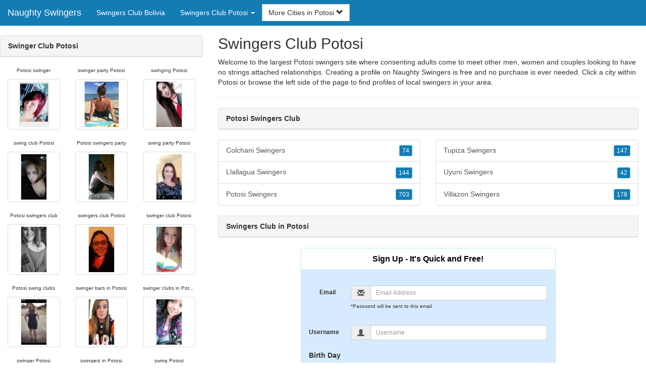

--- FILE ---
content_type: text/html; charset=UTF-8
request_url: https://naughty-swingers.com/bo/swingers-club-potosi/
body_size: 4876
content:
<!DOCTYPE html>
<html lang="en">
<head>
<meta http-equiv="content-type" content="text/html; charset=UTF-8">
<meta http-equiv="X-UA-Compatible" content="IE=edge">
<META NAME="robots" CONTENT="NOARCHIVE">
<title>Potosi Swingers Club | Swinger Club Potosi | Swingers Club Potosi | Swingers Clubs Potosi | Swingers Club in Potosi</title>
<meta name="viewport" content="width=device-width, initial-scale=1">
<meta name="description" content="Welcome to the largest Potosi swingers site where consenting adults come to meet other men, women and couples looking to have no strings attached relationships.  Potosi Swingers Club, Swinger Club Potosi, Swingers Club Potosi, Swingers Clubs Potosi, Swingers Club in Potosi">
<link rel="canonical" href="https://www.naughty-swingers.com/bo/swingers-club-potosi/" />
<!-- HTML5 shim and Respond.js for IE8 support of HTML5 elements and media queries, must be included before any style/script -->
<!--[if lt IE 9]>
 <script src="https://oss.maxcdn.com/html5shiv/3.7.2/html5shiv.min.js"></script>
 <script src="https://oss.maxcdn.com/respond/1.4.2/respond.min.js"></script>
<![endif]-->
<link href="https://maxcdn.bootstrapcdn.com/bootstrap/3.4.1/css/bootstrap.min.css" rel="stylesheet">
<link href="/css/styles.min.css" rel="stylesheet">
</head>
<body>

<div class="navbar navbar-custom navbar-fixed-top">
  <div class="navbar-header"><a class="navbar-brand" href="/" title="Swingers">Naughty Swingers</a>
      <a class="navbar-toggle" data-toggle="collapse" data-target=".navbar-collapse">
        <span class="icon-bar"></span>
        <span class="icon-bar"></span>
        <span class="icon-bar"></span>
      </a>
  </div>

  <div class="navbar-collapse collapse">
      <ul class="nav navbar-nav">
        <li class="active"><a href="/bo/" title="Swingers Club Bolivia">Swingers Club Bolivia</a></li>

	<li class="dropdown">
          <a href="#" class="dropdown-toggle" data-toggle="dropdown" role="button" aria-expanded="false">Swingers Club Potosi <span class="caret"></span></a>
          <ul class="dropdown-menu scrollable-menu" role="menu">
	    <li><a href="./" title="Swingers Club Potosi">Swingers Club Potosi</a></li><li class="divider"></li><li><a href="/bo/swingers-club-chuquisaca/" title="Swingers Club Chuquisaca">Swingers Club Chuquisaca</a></li><li><a href="/bo/swingers-club-cochabamba/" title="Swingers Club Cochabamba">Swingers Club Cochabamba</a></li><li><a href="/bo/swingers-club-el-beni/" title="Swingers Club El Beni">Swingers Club El Beni</a></li><li><a href="/bo/swingers-club-la-paz/" title="Swingers Club La Paz">Swingers Club La Paz</a></li><li><a href="/bo/swingers-club-oruro/" title="Swingers Club Oruro">Swingers Club Oruro</a></li><li><a href="/bo/swingers-club-pando/" title="Swingers Club Pando">Swingers Club Pando</a></li><li><a href="/bo/swingers-club-potosi/" title="Swingers Club Potosi">Swingers Club Potosi</a></li><li><a href="/bo/swingers-club-santa-cruz/" title="Swingers Club Santa Cruz">Swingers Club Santa Cruz</a></li><li><a href="/bo/swingers-club-tarija/" title="Swingers Club Tarija">Swingers Club Tarija</a></li>
          </ul>
        </li>
      </ul>


	<form class="navbar-form">
        <div class="form-group" style="display:inline;">
          <div class="input-group">
            <div class="input-group-btn">
              <button type="button" class="btn btn-default dropdown-toggle" data-toggle="dropdown">More Cities in Potosi <span class="glyphicon glyphicon-chevron-down"></span></button>
	      <br clear=all>
              <ul class="dropdown-menu scrollable-menu">
		<li><a href="/bo/swingers-club-potosi/colchani-swingers.shtml" title="Colchani Swingers">Colchani</a></li><li><a href="/bo/swingers-club-potosi/llallagua-swingers.shtml" title="Llallagua Swingers">Llallagua</a></li><li><a href="/bo/swingers-club-potosi/potosi-swingers.shtml" title="Potosi Swingers">Potosi</a></li><li><a href="/bo/swingers-club-potosi/tupiza-swingers.shtml" title="Tupiza Swingers">Tupiza</a></li><li><a href="/bo/swingers-club-potosi/uyuni-swingers.shtml" title="Uyuni Swingers">Uyuni</a></li><li><a href="/bo/swingers-club-potosi/villazon-swingers.shtml" title="Villazon Swingers">Villazon</a></li>
              </ul>
            </div>
          </div>
        </div>
      </form>
  </div>
</div>




<div class="container-fluid pagination-centered">

  <div class="row">
    <div class="col-xs-0 col-sm-0 col-md-4 col-lg-4 hidden-xs hidden-sm">
      <br clear=all>

      <div class="panel panel-default">
        <div class="panel-heading"><b>Swinger Club Potosi</b></div>
      </div>

      <p>
      <div class="text-center">
	<ul class="hide-bullets">
	  <li class="col-sm-4"><p class="tinytext">Potosi swinger</p><a href="/swingers/shelly_2012.shtml" title="Potosi swinger" class="thumbnail"><img src="/images/client-loader.gif" data-src="/images/profiles/F/shelly_2012.jpg" style="min-height:90px;height:90px;min-width:90px;width:90px" class="img-responsive lazy" alt="Potosi swinger" /></a></li>	  <li class="col-sm-4"><p class="tinytext">swinger party Potosi</p><a href="/swingers/melc723.shtml" title="swinger party Potosi" class="thumbnail"><img src="/images/client-loader.gif" data-src="/images/profiles/F/melc723.jpg" style="min-height:90px;height:90px;min-width:90px;width:90px" class="img-responsive lazy" alt="swinger party Potosi" /></a></li>	  <li class="col-sm-4"><p class="tinytext">swinging Potosi</p><a href="/swingers/jaydenjordan2009.shtml" title="swinging Potosi" class="thumbnail"><img src="/images/client-loader.gif" data-src="/images/profiles/F/jaydenjordan2009.jpg" style="min-height:90px;height:90px;min-width:90px;width:90px" class="img-responsive lazy" alt="swinging Potosi" /></a></li>
	  <li class="col-sm-4"><p class="tinytext">swing club Potosi</p><a href="/swingers/eMdlAg.shtml" title="swing club Potosi" class="thumbnail"><img src="/images/client-loader.gif" data-src="/images/profiles/F/eMdlAg.jpg" style="min-height:90px;height:90px;min-width:90px;width:90px" class="img-responsive lazy" alt="swing club Potosi" /></a></li>	  <li class="col-sm-4"><p class="tinytext">Potosi swingers party</p><a href="/swingers/nekoda09.shtml" title="Potosi swingers party" class="thumbnail"><img src="/images/client-loader.gif" data-src="/images/profiles/F/nekoda09.jpg" style="min-height:90px;height:90px;min-width:90px;width:90px" class="img-responsive lazy" alt="Potosi swingers party" /></a></li>	  <li class="col-sm-4"><p class="tinytext">swing party Potosi</p><a href="/swingers/Jen206.shtml" title="swing party Potosi" class="thumbnail"><img src="/images/client-loader.gif" data-src="/images/profiles/F/Jen206.jpg" style="min-height:90px;height:90px;min-width:90px;width:90px" class="img-responsive lazy" alt="swing party Potosi" /></a></li>
	  <li class="col-sm-4"><p class="tinytext">Potosi swingers club</p><a href="/swingers/plcq90.shtml" title="Potosi swingers club" class="thumbnail"><img src="/images/client-loader.gif" data-src="/images/profiles/F/plcq90.jpg" style="min-height:90px;height:90px;min-width:90px;width:90px" class="img-responsive lazy" alt="Potosi swingers club" /></a></li>	  <li class="col-sm-4"><p class="tinytext">swingers club Potosi</p><a href="/swingers/bornkountry1987.shtml" title="swingers club Potosi" class="thumbnail"><img src="/images/client-loader.gif" data-src="/images/profiles/F/bornkountry1987.jpg" style="min-height:90px;height:90px;min-width:90px;width:90px" class="img-responsive lazy" alt="swingers club Potosi" /></a></li>	  <li class="col-sm-4"><p class="tinytext">swinger club Potosi</p><a href="/swingers/melizabethz.shtml" title="swinger club Potosi" class="thumbnail"><img src="/images/client-loader.gif" data-src="/images/profiles/F/melizabethz.jpg" style="min-height:90px;height:90px;min-width:90px;width:90px" class="img-responsive lazy" alt="swinger club Potosi" /></a></li>
	  <li class="col-sm-4"><p class="tinytext">Potosi swing clubs</p><a href="/swingers/hokiegirl028.shtml" title="Potosi swing clubs" class="thumbnail"><img src="/images/client-loader.gif" data-src="/images/profiles/F/hokiegirl028.jpg" style="min-height:90px;height:90px;min-width:90px;width:90px" class="img-responsive lazy" alt="Potosi swing clubs" /></a></li>	  <li class="col-sm-4"><p class="tinytext">swinger bars in Potosi</p><a href="/swingers/MirandaY1492.shtml" title="swinger bars in Potosi" class="thumbnail"><img src="/images/client-loader.gif" data-src="/images/profiles/F/MirandaY1492.jpg" style="min-height:90px;height:90px;min-width:90px;width:90px" class="img-responsive lazy" alt="swinger bars in Potosi" /></a></li>	  <li class="col-sm-4"><p class="tinytext">swinger clubs in Potosi</p><a href="/swingers/Amberred614.shtml" title="swinger clubs in Potosi" class="thumbnail"><img src="/images/client-loader.gif" data-src="/images/profiles/F/Amberred614.jpg" style="min-height:90px;height:90px;min-width:90px;width:90px" class="img-responsive lazy" alt="swinger clubs in Potosi" /></a></li>
	  <li class="col-sm-4"><p class="tinytext">swinger Potosi</p><a href="/swingers/LohanShohan89.shtml" title="swinger Potosi" class="thumbnail"><img src="/images/client-loader.gif" data-src="/images/profiles/F/LohanShohan89.jpg" style="min-height:90px;height:90px;min-width:90px;width:90px" class="img-responsive lazy" alt="swinger Potosi" /></a></li>	  <li class="col-sm-4"><p class="tinytext">swingers in Potosi</p><a href="/swingers/TraceAyy.shtml" title="swingers in Potosi" class="thumbnail"><img src="/images/client-loader.gif" data-src="/images/profiles/F/TraceAyy.jpg" style="min-height:90px;height:90px;min-width:90px;width:90px" class="img-responsive lazy" alt="swingers in Potosi" /></a></li>	  <li class="col-sm-4"><p class="tinytext">swing Potosi</p><a href="/swingers/kait18john.shtml" title="swing Potosi" class="thumbnail"><img src="/images/client-loader.gif" data-src="/images/profiles/F/kait18john.jpg" style="min-height:90px;height:90px;min-width:90px;width:90px" class="img-responsive lazy" alt="swing Potosi" /></a></li>
	  <li class="col-sm-4"><p class="tinytext">swinger in Potosi</p><a href="/swingers/candyt1999.shtml" title="swinger in Potosi" class="thumbnail"><img src="/images/client-loader.gif" data-src="/images/profiles/F/candyt1999.jpg" style="min-height:90px;height:90px;min-width:90px;width:90px" class="img-responsive lazy" alt="swinger in Potosi" /></a></li>	  <li class="col-sm-4"><p class="tinytext">swinger en Potosi</p><a href="/swingers/songbird2328.shtml" title="swinger en Potosi" class="thumbnail"><img src="/images/client-loader.gif" data-src="/images/profiles/F/songbird2328.jpg" style="min-height:90px;height:90px;min-width:90px;width:90px" class="img-responsive lazy" alt="swinger en Potosi" /></a></li>	  <li class="col-sm-4"><p class="tinytext">club swinger Potosi</p><a href="/swingers/jessfromlatophx.shtml" title="club swinger Potosi" class="thumbnail"><img src="/images/client-loader.gif" data-src="/images/profiles/F/jessfromlatophx.jpg" style="min-height:90px;height:90px;min-width:90px;width:90px" class="img-responsive lazy" alt="club swinger Potosi" /></a></li>
	  <li class="col-sm-4"><p class="tinytext">swinger Potosi</p><a href="/swingers/coachboll.shtml" title="swinger Potosi" class="thumbnail"><img src="/images/client-loader.gif" data-src="/images/profiles/M/coachboll.jpg" style="min-height:90px;height:90px;min-width:90px;width:90px" class="img-responsive lazy" alt="swinger Potosi" /></a></li>	  <li class="col-sm-4"><p class="tinytext">Potosi swingers clubs</p><a href="/swingers/goblinfish.shtml" title="Potosi swingers clubs" class="thumbnail"><img src="/images/client-loader.gif" data-src="/images/profiles/M/goblinfish.jpg" style="min-height:90px;height:90px;min-width:90px;width:90px" class="img-responsive lazy" alt="Potosi swingers clubs" /></a></li>	  <li class="col-sm-4"><p class="tinytext">club swinger en Potosi</p><a href="/swingers/matneg.shtml" title="club swinger en Potosi" class="thumbnail"><img src="/images/client-loader.gif" data-src="/images/profiles/M/matneg.jpg" style="min-height:90px;height:90px;min-width:90px;width:90px" class="img-responsive lazy" alt="club swinger en Potosi" /></a></li>
	  <li class="col-sm-4"><p class="tinytext">Potosi swing club</p><a href="/swingers/ChrisArr82.shtml" title="Potosi swing club" class="thumbnail"><img src="/images/client-loader.gif" data-src="/images/profiles/M/ChrisArr82.jpg" style="min-height:90px;height:90px;min-width:90px;width:90px" class="img-responsive lazy" alt="Potosi swing club" /></a></li>	  <li class="col-sm-4"><p class="tinytext">swing Potosi</p><a href="/swingers/Lionheart2422.shtml" title="swing Potosi" class="thumbnail"><img src="/images/client-loader.gif" data-src="/images/profiles/M/Lionheart2422.jpg" style="min-height:90px;height:90px;min-width:90px;width:90px" class="img-responsive lazy" alt="swing Potosi" /></a></li>	  <li class="col-sm-4"><p class="tinytext">swingers Potosi</p><a href="/swingers/on_p0int.shtml" title="swingers Potosi" class="thumbnail"><img src="/images/client-loader.gif" data-src="/images/profiles/M/on_p0int.jpg" style="min-height:90px;height:90px;min-width:90px;width:90px" class="img-responsive lazy" alt="swingers Potosi" /></a></li>

	</ul>
      </div>
      </p>
    </div>


    <div class="col-xs-12 col-sm-12 col-md-8 col-lg-8">
      <h2>Swingers Club Potosi</h2>
      <p>
        Welcome to the largest Potosi swingers site where consenting adults come to meet other men, women and couples looking to have no strings attached relationships. 
        Creating a profile on Naughty Swingers is free and no purchase is ever needed. Click a city within <a href="./" title="Potosi" class=mutedlinks onclick="tagz.style.display='block';">Potosi</a> or browse the left side of the page to find profiles of local swingers in your area.
      </p>

      
      <hr>

      <div class="panel panel-default">
        <div class="panel-heading"><b>Potosi Swingers Club</b></div>
      </div>

      <div class="row">
        <div class="col-xs-6">
	  <div class="list-group">
  	  <a href="/bo/swingers-club-potosi/colchani-swingers.shtml" title="Colchani Swingers" class="list-group-item clearfix">Colchani Swingers <span class="pull-right"><button class="btn btn-xs btn-info">74</button></span></a><a href="/bo/swingers-club-potosi/llallagua-swingers.shtml" title="Llallagua Swingers" class="list-group-item clearfix">Llallagua Swingers <span class="pull-right"><button class="btn btn-xs btn-info">144</button></span></a><a href="/bo/swingers-club-potosi/potosi-swingers.shtml" title="Potosi Swingers" class="list-group-item clearfix">Potosi Swingers <span class="pull-right"><button class="btn btn-xs btn-info">703</button></span></a>
          </div>
        </div>
        <div class="col-xs-6">
	  <div class="list-group">
  	  <a href="/bo/swingers-club-potosi/tupiza-swingers.shtml" title="Tupiza Swingers" class="list-group-item clearfix">Tupiza Swingers <span class="pull-right"><button class="btn btn-xs btn-info">147</button></span></a><a href="/bo/swingers-club-potosi/uyuni-swingers.shtml" title="Uyuni Swingers" class="list-group-item clearfix">Uyuni Swingers <span class="pull-right"><button class="btn btn-xs btn-info">42</button></span></a><a href="/bo/swingers-club-potosi/villazon-swingers.shtml" title="Villazon Swingers" class="list-group-item clearfix">Villazon Swingers <span class="pull-right"><button class="btn btn-xs btn-info">178</button></span></a>
          </div>
        </div>
      </div>

      <div class="panel panel-default">
        <div class="panel-heading"><b>Swingers Club in Potosi</b></div>
      </div>

      <div class="col-xs-12 col-sm-12 col-md-12 col-lg-12">
        



<div style="margin-top:1px;" class="col-lg-8 col-lg-offset-2 col-md-10 col-md-offset-1 col-sm-12 col-xs-12">
  <div class="panel panel-info" style="background-color: #D7EBFF;">
    <div class="panel-heading" style="background-color: #FFFFFF;">
      <div class="panel-title text-center" style="background-color: #FFFFFF; color: #000000;"><b>Sign Up - It's Quick and Free!</b>
      </div>
    </div>
    <div style="padding-top:30px" class="panel-body">
      <form class="form-horizontal" role="form" method="POST" action="/register/join.cgi">

        <input type="hidden" name="cid" value="join">
        <input type="hidden" name="eid" value="name">
        <input type="hidden" name="key" value="">

        <div class="form-group form-group-sm">
          <label class="col-xs-0 hidden-xs col-sm-0 hidden-sm col-md-2 col-lg-2 control-label" for="email">Email</label>
          <div class="col-xs-12 col-sm-12 col-md-10 col-lg-10">
            <div style="margin-bottom: 5px" class="input-group">
              <span class="input-group-addon"><i class="glyphicon glyphicon-envelope"></i></span>
              <input id="email" aria-label="Email" type="text" class="form-control" name="email" value="" placeholder="Email Address" required>
            </div>
            <div style="margin-bottom: 5px" class="input-group">
              <p class="tinytext">*Password will be sent to this email</p>
            </div>
          </div>
        </div>
        <div class="form-group form-group-sm">
          <label class="col-sm-0 hidden-xs col-sm-0 hidden-sm col-md-2 col-lg-2 control-label" for="username">Username</label>
          <div class="col-xs-12 col-sm-12 col-md-10 col-lg-10">
            <div style="margin-bottom: 5px" class="input-group">
              <span class="input-group-addon"><i class="glyphicon glyphicon-user"></i></span>
              <input id="username" aria-label="Username" type="text" class="form-control" name="username" value="" placeholder="Username" required>
            </div>
          </div>
        </div>



        <div style="margin-bottom: 5px" class="input-group">
          <label>Birth Day </label>
        </div>
        <div class="row">
          <div class="col-xs-7 col-md-4">
            <select class="form-control input-sm" name="mm" aria-label="Month" style="margin: 5px">
              <option value="01" SELECTED>Jan</option>
              <option value="02">Feb</option>
              <option value="03">Mar</option>
              <option value="04">Apr</option>
              <option value="05">May</option>
              <option value="06">Jun</option>
              <option value="07">Jul</option>
              <option value="08">Aug</option>
              <option value="09">Sep</option>
              <option value="10">Oct</option>
              <option value="11">Nov</option>
              <option value="12">Dec</option>
            </select>
          </div>
          <div class="col-xs-5 col-md-4">
            <select class="form-control input-sm" name="dd" aria-label="Day" style="margin: 5px">
              <option value="01" SELECTED>1</option>
              <option value="02">2</option>
              <option value="03">3</option>
              <option value="04">4</option>
              <option value="05">5</option>
              <option value="06">6</option>
              <option value="07">7</option>
              <option value="08">8</option>
              <option value="09">9</option>
              <option value="10">10</option>
              <option value="11">11</option>
              <option value="12">12</option>
              <option value="13">13</option>
              <option value="14">14</option>
              <option value="15">15</option>
              <option value="16">16</option>
              <option value="17">17</option>
              <option value="18">18</option>
              <option value="19">19</option>
              <option value="20">20</option>
              <option value="21">21</option>
              <option value="22">22</option>
              <option value="23">23</option>
              <option value="24">24</option>
              <option value="25">25</option>
              <option value="26">26</option>
              <option value="27">27</option>
              <option value="28">28</option>
              <option value="29">29</option>
              <option value="30">30</option>
              <option value="31">31</option>
            </select>
          </div>
          <div class="col-xs-12 col-md-4">
            <select class="form-control input-sm" name="yy" aria-label="Year" style="margin: 5px">
              <option value="2015">2015</option>
              <option value="2014">2014</option>
              <option value="2013">2013</option>
              <option value="2012">2012</option>
              <option value="2011">2011</option>
              <option value="2010">2010</option>
              <option value="2009">2009</option>
              <option value="2008">2008</option>
              <option value="2007">2007</option>
              <option value="2006">2006</option>
              <option value="2005">2005</option>
              <option value="2004">2004</option>
              <option value="2003">2003</option>
              <option value="2002">2002</option>
              <option value="2001">2001</option>
              <option value="2000">2000</option>
              <option value="1999">1999</option>
              <option value="1998">1998</option>
              <option value="1997">1997</option>
              <option value="1996">1996</option>
              <option value="1995">1995</option>
              <option value="1994">1994</option>
              <option value="1993">1993</option>
              <option value="1992">1992</option>
              <option value="1991">1991</option>
              <option value="1990">1990</option>
              <option value="1989">1989</option>
              <option value="1988">1988</option>
              <option value="1987">1987</option>
              <option value="1986">1986</option>
              <option value="1985">1985</option>
              <option value="1984">1984</option>
              <option value="1983">1983</option>
              <option value="1982">1982</option>
              <option value="1981">1981</option>
              <option value="1980" SELECTED>1980</option>
              <option value="1979">1979</option>
              <option value="1978">1978</option>
              <option value="1977">1977</option>
              <option value="1976">1976</option>
              <option value="1975">1975</option>
              <option value="1974">1974</option>
              <option value="1973">1973</option>
              <option value="1972">1972</option>
              <option value="1971">1971</option>
              <option value="1970">1970</option>
              <option value="1969">1969</option>
              <option value="1968">1968</option>
              <option value="1967">1967</option>
              <option value="1966">1966</option>
              <option value="1965">1965</option>
              <option value="1964">1964</option>
              <option value="1963">1963</option>
              <option value="1962">1962</option>
              <option value="1961">1961</option>
              <option value="1960">1960</option>
              <option value="1959">1959</option>
              <option value="1958">1958</option>
              <option value="1957">1957</option>
              <option value="1956">1956</option>
              <option value="1955">1955</option>
              <option value="1954">1954</option>
              <option value="1953">1953</option>
              <option value="1952">1952</option>
              <option value="1951">1951</option>
              <option value="1950">1950</option>
              <option value="1949">1949</option>
              <option value="1948">1948</option>
              <option value="1947">1947</option>
              <option value="1946">1946</option>
              <option value="1945">1945</option>
              <option value="1944">1944</option>
              <option value="1943">1943</option>
              <option value="1942">1942</option>
              <option value="1941">1941</option>
              <option value="1940">1940</option>
              <option value="1939">1939</option>
              <option value="1938">1938</option>
              <option value="1937">1937</option>
              <option value="1936">1936</option>
              <option value="1935">1935</option>
              <option value="1934">1934</option>
              <option value="1933">1933</option>
              <option value="1932">1932</option>
              <option value="1931">1931</option>
              <option value="1930">1930</option>
              <option value="1929">1929</option>
              <option value="1928">1928</option>
              <option value="1927">1927</option>
              <option value="1926">1926</option>
              <option value="1925">1925</option>
              <option value="1924">1924</option>
              <option value="1923">1923</option>
              <option value="1922">1922</option>
              <option value="1921">1921</option>
              <option value="1920">1920</option>
              <option value="1919">1919</option>
              <option value="1918">1918</option>
              <option value="1917">1917</option>
              <option value="1916">1916</option>
              <option value="1915">1915</option>
            </select>
          </div>
        </div>
        <div class="form-group">
          <div class="col-md-12 control">
            <br>
            <div style="border-top: 1px solid#888; padding-top:15px; font-size:85%"></div>
            <small>By choosing to continue, I certify I am at least 18 years old and have read and agree to the <a href="https://adultfriendfinder.com/go/page/terms_of_use.html" rel="nofollow" target="_blank">terms of use</a> and <a href="https://adultfriendfinder.com/go/page/privacy.html" rel="nofollow" target="_blank">privacy policy</a>, and further consent to the use of <a href="https://adultfriendfinder.com/go/page/privacy.html?iframeanchor=sec2" rel="nofollow" target="_blank">cookies</a>.</small>
          </div>
        </div>
        <div style="margin-top:10px" class="form-group">
          <div class="col-sm-12 controls">
            <button class="btn btn-sm btn-block btn-primary" type="submit">Register</button>
          </div>
        </div>
      </form>
    </div>
  </div>
</div>

<br clear=all>


      </div>

      <BR CLEAR=ALL>

      <div class="panel panel-default">
        <div class="panel-heading"><b>Swingers Clubs Potosi</b></div>
      </div>

      <!-- Tags -->
      <div style=display:none id=tagz>
      <h5 class="title">Swingers in Potosi, Swingers Club Potosi, Swinger Potosi, Swingers Potosi, Potosi Swingers</h5>
      </div>

    </div>

  </div>
</div>

<BR><BR>
<div class="footer">
<div class="container">
  <div class="row">
  <div class="col-md-12">
    <div class="footer-copyright">Copyright &copy; 2021 <a href="/" title="Swingers">Naughty Swingers</a> | <a href="/bo/" title="Swingers Club Bolivia">Swingers Club Bolivia</a> | <a href="./" title="Swingers Club Potosi">Swingers Club Potosi</a> | <a href="/privacy.shtml" rel="nofollow">Privacy Policy</a> | <a href="/terms.shtml" rel="nofollow">Terms of Use</a> | <a href="/2257.shtml" rel="nofollow">2257 Compliance Statement</a></div>
  </div>
  </div>
</div>
</div>

<!-- script references -->
<script src="https://ajax.googleapis.com/ajax/libs/jquery/3.6.1/jquery.min.js"></script>

<script src="https://maxcdn.bootstrapcdn.com/bootstrap/3.4.1/js/bootstrap.min.js"></script>

<!-- Trigger LazyLoading Via lazysizes 5.3.2 -->
<script>
window.lazySizesConfig = window.lazySizesConfig || {};
window.lazySizesConfig.init = false;
</script>
<script src="https://cdnjs.cloudflare.com/ajax/libs/lazysizes/5.3.2/lazysizes.min.js"></script>
<script>
 lazySizes.cfg.lazyClass = 'lazy';
 $(document).ready(function() {lazySizes.init();});
</script>

</body>
</html>
